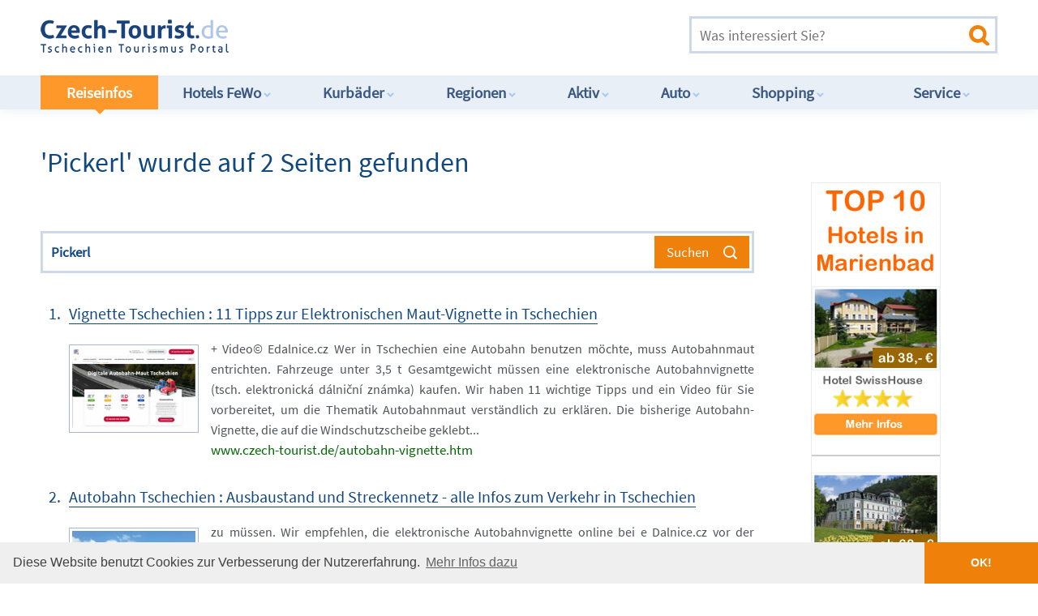

--- FILE ---
content_type: text/html; charset=UTF-8
request_url: https://www.czech-tourist.de/suche.htm?search_exp=Pickerl
body_size: 11155
content:
<!DOCTYPE html>
<!--[if IE 7]>         <html class="no-js lt-ie9 lt-ie8" lang="cs"> <![endif]-->
<!--[if IE 8]>         <html class="no-js lt-ie9" lang="cs"> <![endif]-->
<!--[if gt IE 8]><!-->
<html class="no-js" lang="de">
<!--<![endif]-->
<head>
	<!-- Tracker --> 
	<!-- Google tag (gtag.js) -->
	<script async src="https://www.googletagmanager.com/gtag/js?id=G-1SFDTNDR4J"></script>
	<script>
		window.dataLayer = window.dataLayer || [];
		function gtag(){dataLayer.push(arguments);}
		gtag('js', new Date());
		
		gtag('config', 'G-1SFDTNDR4J');
	</script>
	<meta charset="utf-8">
	<meta http-equiv="X-UA-Compatible" content="IE=edge">
	<meta name="viewport" content="width=device-width, initial-scale=1">
	<title>Pickerl Tschechien: 2 Tipps zu Pickerl bei Czech Tourist</title>
	<meta name="Description" content="Wir haben 2 Tipps für Pickerl - Wer danach ohne Pickerl von der Polizei erwischt wird muss mit einer Geldbuße rechnen" />
	<meta name="Keywords" content="Pickerl, Pickerl Tschechien, Tschechische Republik, Tschechei" />
	<meta property="og:title" content="Pickerl Tschechien: 2 Tipps zu Pickerl Tschechische Republik">
	<meta property="og:description" content="Wir haben 2 Tipps für Pickerl - Wer danach ohne Pickerl von der Polizei erwischt wird muss mit einer Geldbuße rechnen">
	<meta property="og:image" content="https://www.czech-tourist.de/img/themes/autobahn-vignette-2024.jpg">
	<meta property="og:url" content="https://www.czech-tourist.de/suche.htm">
	<meta name="twitter:card" content="summary_large_image">
	<meta name="revisit-after" content="14 days" />
	<meta name="author" content="Czech Tourist" />
	<meta name="robots" content="index,follow" />
	<meta name="format-detection" content="telephone=no" />
	<link rel="shortcut icon" href="/img/icons/favicon.ico" type="image/x-icon" />
	<link rel="apple-touch-icon" sizes="120x120" href="/img/icons/apple-touch-icon-120x120-precomposed.png" /> 
	<link rel="apple-touch-icon" sizes="152x152" href="/img/icons/apple-touch-icon-152x152-precomposed.png" />
	<link rel="preload" href="fonts/sansprolatin.woff2" as="font" type="font/woff2" crossorigin="anonymous">
	<link rel="preload" href="fonts/sansprolatinext.woff2" as="font" type="font/woff2" crossorigin="anonymous">
	<link rel="stylesheet" href="css/normalize.css" />
	<link rel="stylesheet" href="css/main.css" />
</head>
<body>
	<!--[if lt IE 8]>
	<p class="browsehappy">You are using an <strong>outdated</strong> browser. Please <a href="http://browsehappy.com/">upgrade your browser</a> to improve your experience.</p>
	<![endif]-->

	<header>
		<div class="container">
			<a href="https://www.czech-tourist.de" class="logo" title="Czech Tourist Tourismus-Portal für Tschechien"></a>

			<div class="ad"></div>

			<form action="/suche.htm" method="get" enctype="multipart/form-data" name="form1" class="search" id="form1" onSubmit="ga('send', 'pageview', '/suche');">
				<input type="search" name="search_exp" placeholder="Was interessiert Sie?" title="Volltextsuche: bitte Suchbegriff eingeben" value="" />
				<input type="submit" value="">
			</form>

			<a href="#" class="nav-burger"><span></span><span></span><span></span><span></span></a>

		</div>
		<nav>
			<div class="container">
				<ul>
					<li class="active"><a href="/reiseinformationen_tschechien.htm" title="Reiseinfos im Infocenter Tschechien">Reiseinfos<i></i></a>
						<ul>
							<li><a href="/reiseinformationen_tschechien.htm" title="Übersicht Reiseinfos">Übersicht</a></li>
							<li><a href="/benzinpreise.htm" title="Benzinpreise von heute">Aktuelle Benzinpreise</a></li>
							<li><a href="/dieselpreise.htm" title="Dieselpreise von heute">Aktuelle Dieselpreise</a></li>
							<li><a href="/tschechische-krone.htm" title="Umtauschkurs CZK EUR">Aktueller Kronenkurs</a></li>
							<li><a href="/staumeldungen.htm" title="Verkehrslage, Stau,Staumeldungen">Aktuelle Verkehrslage</a></li>
							<li><a href="/autobahn-vignette.htm" title="Elektronische Maut Tschechien">Autobahn-Vignette Tschechien</a></li>
							<li><a href="/auslandskrankenversicherung.htm" title="Zusatzversicherung fürs Ausland">Auslandsversicherung</a></li>
							<li><a href="/bezahlen.htm" title="Bezahlen in Tschechien">Bezahlen</a></li>
							<li><a href="/buslinien.htm" title="Reisebus Linienverkehr">Buslinien nach Tschechien</a></li>
							<li><a href="/camping.htm" title="Camping, Campingplätze">Camping</a></li>
							<li><a href="/deutsche-botschaft.htm" title="Deutsche Botschaft Prag Tschechien">Deutsche Botschaft</a></li>
							<li><a href="/einreisebestimmungen.htm" title="Einreisebestimmungen">Einreisebestimmungen</a></li>
							<li><a href="/einreise-und-aufenthalt.htm" title="Einreise und Aufenthalt in Tschechien">Einreise nach Tschechien</a></li>
							<li><a href="/fahrplaene_zug_bus.htm" title="Fahrpläne Eisenbahn">Fahrpläne Eisenbahn</a></li>
							<li><a href="/tschechien-faq.htm" title="Tschechien-FAQ">FAQ zu Tschechien</a></li>
							<li><a href="/fluege-tschechien.htm" title="Nach Tschechien fliegen">Flüge nach Tschechien</a></li>
							<li><a href="/fremdenverkehrsbueros_tschechien.htm" title="Fremdenverkehrsbüros">Fremdenverkehrsbüros</a></li>
							<li><a href="/geldwechsel-wechselstuben.htm" title="Geld tauschen">Geld tauschen</a></li>
							<li><a href="/grenzuebergaenge.htm" title="Grenzübergänge nach Tschechien">Grenzübergänge</a></li>
							<li><a href="/haustiere.htm" title="Haustiere">Haustiere mitnehmen</a></li>
							<li><a href="/hotelbranche.htm" title="Hotelbranche in der Übersicht">Hotelqualität &#9734;&#9734;&#9734;<i></i></a></li>
							<li><a href="/metro-prag.htm" title="Metro Prag, ÖPNV">Metro Prag, ÖPNV</a></li>
							<li><a href="/mietwagen-tschechien.htm" title="Mietwagen Tschechien">Mietwagen</a></li>
							<li><a href="/ostern-tschechien.htm" title="Ostern Tschechien">Ostern in Tschechien</a></li>
							<li><a href="/parken-parkplaetze.htm" title="Parken und Parkplätze">Parken in Tschechien</a></li>
							<li><a href="/praktische_informationen.htm" title="Praktische Informationen">Praktische Infos</a></li>
							<li><a href="/allgemeines.htm" title="Länderinformation Tschechien">Länderinfo Tschechien</a></li>
							<li><a href="/autobus.htm" title="Reisebus-Info Tschechien">Reisebus-Info</a></li>
							<li><a href="/barrierefrei.htm" title="Tschechien barrierefrei ">Barrierefrei in Tschechien</a></li>
							<li><a href="/regionen-tschechien.htm" title="Reiseregionen Tschechien">Reiseregionen</a></li>
							<li><a href="/schneehoehen.htm" title="Schneehöhen in Tschechien">Schneehöhen</a></li>
							<li><a href="/sicherheit.htm" title="Zum Sicherheitsrisiko in Tschechien">Sicherheitshinweise</a></li>
							<li><a href="/silvester.htm" title="Silvester Tschechien">Silvester in Tschechien</a></li>
							<li><a href="/stromanschluss.htm" title="Stromanschluß in Tschechien">Stromanschluss, Stecker</a></li>
							<li><a href="/tankstellen-tschechien.htm" title="Tankstellen, Tankstellennetz ">Tankstellennetz</a></li>
							<li><a href="/taxis-prag.htm" title="Taxis in Prag">Taxi</a></li>
							<li><a href="/toiletten.htm" title="Toiletten in Tschechien">Toiletten in Tschechien</a></li>
							<li><a href="/trinkwasser.htm" title="Trinkwasser Qualität">Trinkwasser Qualität</a></li>
							<li><a href="/urlaub-mit-kindern.htm" title="Urlaub mit Kindern">Urlaub mit Kindern</a></li>
							<li><a href="/winterurlaub-mit-kindern.htm" title="Winterurlaub mit Kindern">Winterurlaub mit Kindern</a></li>
							<li><a href="/verkehrsvorschriften.htm" title="Verkehrsvorschriften">Verkehrsvorschriften</a>
							<li><a href="/visumpflicht.htm" title="Visapflicht Tschechien">Visum, Visa</a></li>
							<li><a href="/weihnachten.htm" title="Weihnachten Tschechien">Weihnachten in Tschechien</a></li>
							<li><a href="/wetter.htm" title="Wetter in Tschechien">Wetter in Tschechien</a></li>
							<li><a href="/wohnmobil-camper.htm" title="Wohnwagen, Camper und Camping">Wohnwagen, Camper</a></li>
							<li><a href="/zollbestimmungen.htm" title="Zollbestimmungen">Zollbestimmungen</a></li>
						</ul>
					</li>
					<li><a href="/hotels_ferienwohnungen.htm" title="Hotels, Pensionen, Ferienwohnungen in Tschechien">Hotels FeWo<i></i></a>
						<ul> 
							<li><a href="/hotelbranche.htm" title="Ratgeber Hotels in Tschechien">Ratgeber Hotels<i></i></a></li>
							<li><a href="/hotels_ferienwohnungen.htm" title="Top-10 Hotels und Ferienwohnungen">Hotels Top-10</a></li>
							<li><a href="/prag-hotel.htm" title="Hotels und Pensionen Prag">Hotels in Prag</a></li>
							<li><a href="/objekte.php?type=apartments&region=prag" title="Apartments Ferienwohnungen Prag">Apartments in Prag</a></li>
							<li><a href="/hotel-riesengebirge.htm" title="Hotels und Pensionen Riesengebirge">Hotels Riesengebirge</a></li>
							<li><a href="/objekte.php?type=bauden-berghuetten&region=riesengebirge" title="Bauden und Berghütten Riesengebirge">Bauden und Berghütten</a></li>
							<li><a href="/geschaeftsreisen.htm" title="Hotel für Geschäftsreisen in Tschechien">Businesshotels finden</a></li>
							<li><a href="/objekte.php?type=ferienhaus&region=boehmerwald" title="Ferienhäuser Böhmerwald">Ferienhäuser zB. Böhmerwald</a></li>
							<li><a href="/suche.htm?search_exp=Camping&m=1" title="Camping und Campingplätze">Camping</a></li>
							<li><a href="/uebernachtung_tschechien.htm" title="Günstige Übernachtung">Günstige Übernachtung</a></li>
							<li><a href="/suche.htm?search_exp=haustiere&m=1" title="Mit dem Haustier ins Hotel, Pension">Haustierfreundliche Unterkünfte</a></li>
							<li><a href="/hotels-grenze.htm" title="Deutsche Hotels">Deutsche Hotels an der Grenze</a></li>
							<li><a href="/kurhotels.htm" title="Kurhotels in Kurorten">Hotels in Kurorten</a></li>
							<li><a href="/ostern-tschechien.htm" title="Ostern Tschechien">Ostern in Tschechien</a></li>
							<li><a href="/suche.htm?search_exp=Pension+am+See" title="Urlaub am See Tschechien">Urlaub am See</a></li>
							<li><a href="/urlaubstipps.htm" title="Urlaubstipps Tschechien">Urlaubstipps Tschechien</a></li>
							<li><a href="/weihnachten.htm" title="Weihnachten Tschechien">Weihnachten in Tschechien</a></li>
							<li><a href="/silvester.htm" title="Silvester Tschechien">Silvester in Tschechien</a></li>	
						</ul>
					</li>
					<li><a href="/kurbaeder.htm" title="Kurbäder und Wellness in Tschechien">Kurbäder<i></i></a>
						<ul>
							<li><a href="/kurbaeder.htm" title="Kurbäder und Wellness in der Übersicht">Alle Kurbäder</a></li>
							
							<li><a href="/reha-tschechien.htm" title="Reha Kur Tschechien">Reha und Kur Tschechien</a></li>
							<li><a href="/ayurveda-akupunktur.htm" title="Ayurveda, Akupunktur und chinesische Massage">Ayurveda und Akupunktur</a></li>
							<li><a href="/kurhotels.htm" title="Kurhotels in Kurorten">Hotels in Kurorten</a></li>
							<li><a href="/zuschuss-kur.htm" title="Zuschuss zur Kur">Info zum Kur-Zuschuss</a></li>
							<li><a href="/kurbaeder_marienbad.htm" title="Kurort Marienbad">Kurbad Marienbad</a></li>
							<li><a href="/kurbaeder_karlsbad_karlovy_vary.htm" title="Kurort Karlsbad">Kurbad Karlovy Vary</a></li>
							<li><a href="/kurbaeder_franzensbad.htm" title="Kurort Franzensbad">Kurbad Franzensbad</a></li>
							<li><a href="/kurbaeder_jachymov_joachimsthal.htm" title="Kurort Jáchymov">Kurbad Jáchymov</a></li>
							<li><a href="/kurbaeder_jesenik_graefenberg.htm" title="Kurort Jeseník">Kurbad Jeseník</a></li>
							<li><a href="/kurbaeder_johannesbad.htm" title="Kurort Janské Lázně">Kurbad Johannisbad</a></li>
							<li><a href="/kurbaeder_bad_luhatschowitz.htm" title="Kurort Luhačovice">Kurbad Luhatschowitz</a></li>
							<li><a href="/kurbaeder_podebrady_bad_podebrad.htm" title="Kurort Poděbrady">Kurbad Poděbrady</a></li>
							<li><a href="/kurbaeder_teplice_teplitz.htm" title="Kurort Teplice">Kurbad Teplice</a></li>
							<li><a href="/kurbaeder_trebon_wittingau.htm" title="Kurort Třeboň">Kurbad Třeboň-Wittingau</a></li>
							<li><a href="/weitere_kurbaeder.htm" title="Kleinere Kurbäder in Tschechien">Kleinere Kurbäder</a></li>
							<li><a href="/reiseapotheke.htm" title="Reiseapotheke">Reiseapotheke</a></li>
							<li><a href="/schoenheitskliniken.htm" title="Schönheitskliniken Tschechien">Schönheitskliniken</a></li>
							<li><a href="/schoenheits-operation.htm" title="Schönheits-OP Tschechien">Schönheits-Operationen</a></li>
							<li><a href="/kosmetik.htm" title="Kosmetik">Kosmetik</a></li>
							<li><a href="/massagen.htm" title="Massagen">Massagen</a></li>
							<li><a href="/wellness.htm" title="Wellness">Wellness</a></li>
														
						</ul>
					</li>
					<li><a href="/regionen-tschechien.htm" title="Alle Regionen in Tschechien">Regionen<i></i></a>
						<ul>
							<li><a href="/regionen-tschechien.htm" title="Übersicht Regionen Tschechiens">Übersicht</a></li>
							<li><a href="/adlergebirge.htm" title="Adlergebirge">Adlergebirge</a></li>
							<li><a href="/altvatergebirge.htm" title="Altvatergebirge">Altvatergebirge</a></li>
							<li><a href="/beskiden.htm" title="Beskiden">Beskiden</a></li>
							<li><a href="/boehmen.htm" title="Region Böhmen">Böhmen</a></li>
							<li><a href="/boehmerwald.htm" title="Böhmerwald Šumava">Böhmerwald / Šumava</a></li>
							<li><a href="/burgen_und_schloesser.htm" title="Burgen, Schlösser">Burgen und Schlösser</a></li>
							<li><a href="/cheb.htm" title="Cheb, Eger">Die Stadt Cheb, Eger</a></li>
							<li><a href="/erzgebirge.htm" title="Erzgebirge">Erzgebirge</a></li>
							<li><a href="/fremdenverkehrsbueros_tschechien.htm" title="Fremdenverkehrsbüros">Fremdenverkehrsbüros</a></li>
							<li><a href="/hauptstadt_prag.htm" title="Hauptstadt Prag">Hauptstadt Prag</a></li>
							<li><a href="/isergebirge.htm" title="Isergebirge">Isergebirge</a></li>
							<li><a href="/juedische-kultur.htm" title="Jüdische Kultur">Jüdische Kultur</a></li>
							<li><a href="/landkarten-tschechien.htm" title="Wanderkarten, Fahrradkarten">Landkarte Tschechiens</a></li>
							<li><a href="/maehren.htm" title="Region Mähren">Mähren</a></li>
							<li><a href="/nationalparks.htm" title="Nationalparks in Tschechien">Nationalparks in Tschechien</a></li>
							<li><a href="/reiseziele.htm" title="Reiseziele in Tschechien">Reiseziele in Tschechien</a></li>
							<li><a href="/region_hradec-kralove.htm" title="Region Hradec-Králové">Region Hradec-Králové</a></li>
							<li><a href="/region_karlsbad.htm" title="Region Karlsbad">Region Karlsbad</a></li>
							<li><a href="/region_liberec.htm" title="Region Liberec">Region Liberec</a></li>
							<li><a href="/region_maehren-schlesien.htm" title="Region Mähren-Schlesien">Region Mähren-Schlesien</a></li>
							<li><a href="/region_mittelboehmen.htm" title="Region Mittelböhmen">Region Mittelböhmen</a></li>
							<li><a href="/region_nordboehmen.htm" title="Region Nordböhmen">Region Nordböhmen</a></li>
							<li><a href="/region_olmuetz.htm" title="Region Olomouc">Region Olomouc</a></li>
							<li><a href="/region_pardubice.htm" title="Region Pardubice">Region Pardubice</a></li>
							<li><a href="/region_pilsen.htm" title="Region Pilsen">Region Pilsen</a></li>
							<li><a href="/region_suedboehmen.htm" title="Region Südböhmen">Region Südböhmen</a></li>
							<li><a href="/region_suedmaehren.htm" title="Region Südmähren">Region Südmähren</a></li>
							<li><a href="/region_vysocina.htm" title="Region Vysočina">Region Vysočina</a></li>
							<li><a href="/region_zlin.htm" title="Region Zlín">Region Zlín</a></li>
							<li><a href="/riesengebirge.htm" title="Riesengebirge">Riesengebirge</a></li>
							<li><a href="/schlesien.htm" title="Region Schlesien">Schlesien</a></li>
							<li><a href="/tschechien.htm" title="Reiseland Tschechien">Das Land Tschechien</a></li>
							<li><a href="/teiche-seen.htm" title="Teiche und Seen">Teiche und Seen</a></li>
							<li><a href="/weltkulturerbe.htm" title="UNESCO Weltkulturerbe">UNESCO Weltkulturerbe</a></li>
							<li><a href="/stadtrundfahrt.htm" title="Stadtrundfahrten in Prag">Stadtrundfahrten</a></li>
							<li><a href="/volksfeste.htm" title="Volksfeste in Tschechien">Volksfeste</a></li>
						</ul>
					</li>
					<li><a href="/sport.htm" title="Aktivitäten und Sport">Aktiv<i></i></a>
						<ul>
							<li><a href="/sport.htm" title="Übersicht Aktivitäten und Sport">Übersicht</a></li>
							<!-- Sommer -->
							<li><a href="/angeln.htm" title="Angeln Tschechien">Angeln</a></li>
							<li><a href="/aktivurlaub.htm" title="Aktivurlaub Tschechien">Aktivurlaub</a></li>
							<li><a href="/aquaparks.htm" title="Aquapark Tschechien">Aquaparks</a></li>
							<li><a href="/baden.htm" title="Baden Tschechien">Baden</a></li>
							<li><a href="/bergsteigen-klettern.htm" title="Bergsteigen, Klettern">Bergsteigen, Klettern</a></li>
							<li><a href="/drohnen.htm" title="Drohnen und RC Modelle Tschechien">Drohnen fliegen</a></li>
							<li><a href="/e-biking.htm" title="E-Bikes in Tschechien">E-Biking</a></li>
							<li><a href="/radfahren.htm" title="Radfahren Tschechien">Fahrrad fahren</a></li>
							<li><a href="/fkk.htm" title="FKK Baden in Tschechien">FKK Baden</a></li>
							<li><a href="/fliegen-sportfliegen.htm" title="Fliegen in Tschechien">Fliegen, Sportfliegen</a></li>
							<li><a href="/golf.htm" title="Golf Tschechien">Golf und Golfplätze</a></li>
							<li><a href="/kanusport.htm" title="Kanusport, Rafting">Kanusport, Rafting</a></li>
							<li><a href="/jagd.htm" title="Jagd in Tschechien">Jagd in Tschechien</a></li>
							<li><a href="/marathon.htm" title="Marathon Tschechien">Marathon, Volksläufe</a></li>
							<li><a href="/nordic-walking.htm" title="Nordic Walking Tschechien">Nordic Walking</a></li>
							<li><a href="/mountainbiking.htm" title="Mountainbiking Tschechien">Mountainbiking</a></li>
							<li><a href="/radtouren.htm" title="Radtouren Tschechien">Übersicht Radtouren</a></li>
							<li><a href="/sport_radtour1.htm" title="Radtour 1 Erzgebirge">Radtour 1 Erzgebirge</a></li>
							<li><a href="/sport_radtour2.htm" title="Radtour 2 Elbe-Radweg">Radtour 2 Elbe-Radweg</a></li>
							<li><a href="/sport_radtour3.htm" title="Radtour 3 Prager Radweg">Radtour 3 Prager Radweg</a></li>
							<li><a href="/sport_radtour4.htm" title="Radtour 4 Greenways">Radtour 4 Greenways</a></li>
							<li><a href="/sport_radtour5.htm" title="Radtour 5 Böhmisches Kanada">Radtour 5 Böhmisches Kanada</a></li>
							<li><a href="/sport_radtour6.htm" title="Radtour 6 Grenzradweg">Radtour 6 Grenzradweg</a></li>
							<li><a href="/reiten-tschechien.htm" title="Reiten Tschechien">Reiten</a></li>
							<li><a href="/schiessen.htm" title="Schießen Tschechien">Schießen</a></li>
							<li><a href="/tauchen.htm" title="Tauchen Tschechien">Tauchen</a></li>
							<li><a href="/tennis.htm" title="Tennis, Squash, Badminton">Tennis</a></li>
							<li><a href="/urlaub-mit-kindern.htm" title="Urlaub mit Kindern">Urlaub mit Kindern</a></li>
							<li><a href="/wandern.htm" title="Wandern Tschechien">Wandern</a></li>
							<li><a href="/wassersport.htm" title="Wassersport Tschechien">Wassersport</a></li>
							<!-- Winter -->
							<li><a href="/wintersport.htm" title="Übersicht Wintersport">Wintersport Übersicht</a></li>
							<li><a href="/winterurlaub-mit-kindern.htm" title="Winterurlaub mit Kindern">Winterurlaub mit Kindern</a></li>
							<li><a href="/skigebiete-tschechien.htm" title="Skigebiete in Tschechien">Alle Skigebiete Tschechiens</a></li>
							<li><a href="/skilifte-pisten.htm" title="Skilifte, Pisten">Skilifte und Pisten</a></li>
							<li><a href="/isergebirge_albrechtice.htm" title="Wintersport in Albrechtice">Wintersport Albrechtice</a></li>
							<li><a href="/isergebirge_bedrichov.htm" title="Wintersport in Bedřichov">Wintersport Bedřichov</a></li>
							<li><a href="/erzgebirge_bozi_dar.htm" title="Wintersport in Boží Dar">Wintersport Boží Dar</a></li>
							<li><a href="/adlergebirge-destne.htm" title="Wintersport in Deštné">Wintersport Deštné</a></li>
							<li><a href="/adlergebirge_ricky.htm" title="Wintersport in Říčky">Wintersport Říčky</a></li>
							<li><a href="/riesengebirge_harrachov.htm" title="Wintersport in Harrachov">Wintersport Harrachov</a></li>
							<li><a href="/isergebirge_janov.htm" title="Wintersport in Janov nad Nisou">Wintersport Janov nad Nisou</a></li>
							<li><a href="/riesengebirge_johannesbad.htm" title="Wintersport in Janské Lázně">Wintersport Janské Lázně</a></li>
							<li><a href="/altvatergebirge_jeseniky.htm" title="Wintersport in Jeseníky">Wintersport Jeseníky</a></li>
							<li><a href="/riesengebirge_pec_schneekoppe.htm" title="Wintersport in Pec Schneekoppe">Wintersport Pec Schneekoppe</a></li>
							<li><a href="/beskiden_pustevny.htm" title="Wintersport in den Beskiden">Wintersport Pustevny</a></li>
							<li><a href="/riesengebirge_spindlermuehle.htm" title="Wintersport in Spindlermühle">Wintersport Spindelmühle</a></li>
							<li><a href="/riesengebirge_zacler.htm" title="Wintersport in Žacléř">Wintersport Žacléř</a></li>
							<li><a href="/boehmerwald_zelezna_ruda.htm" title="Wintersport in Železná Ruda">Wintersport Železná Ruda</a></li>
							<li><a href="/schlittenfahren-rodeln.htm" title="Schlitten fahren, Rodeln">Schlittenfahren, Rodeln</a></li>
							<li><a href="/schlittschuhlaufen.htm" title="Schlittschuhlaufen">Schlittschuhlaufen</a></li>
							<li><a href="/ski-langlauf.htm" title="Skilanglauf">Skilanglauf</a></li>
							<li><a href="/prager-zoo.htm" title="Zoo in Prag">Prager Zoo</a></li>
						</ul>
					</li>
					<li><a href="/auto.htm" title="Autos und Werkstätten, Mietwagen">Auto<i></i></a>
						<ul>
							<li><a href="/auto.htm" title="Übersicht Autos und Werkstätten, Mietwagen">Übersicht</a></li>
							<li><a href="/benzinpreise.htm" title="Benzinpreis">Aktueller Benzinpreis</a></li>
							<li><a href="/dieselpreise.htm" title="Dieselpreis">Aktueller Dieselpreis</a></li>
							<li><a href="/staumeldungen.htm" title="Verkehrslage, Stau,Staumeldungen">Aktuelle Verkehrslage</a></li>
							<li><a href="/autobahn-vignette.htm" title="Elektronische Autobahn-Vignette">Autobahn-Vignette</a></li>
							<li><a href="/autobahnen_tschechien.htm" title="Autobahnen Tschechien">Autobahnen Tschechien</a></li>
							<li><a href="/adac.htm" title="ADAC in Tschechien">ADAC in Tschechien</a></li>
							<li><a href="/autogas-lpg.htm" title="Autogas LPG">Autogas LPG</a></li>
							<li><a href="/autopanne-tschechien.htm" title="Was tun bei Autopanne?">Autopanne - was tun?</a></li>
							<li><a href="/baustellen.htm" title="Baustellen Tschechien">Aktuelle Baustellen</a></li>
							<li><a href="/bahnuebergang.htm" title="Bahnübergänge Tschechien">Bahnübergänge </a></li>
							<li><a href="/bussgelder-tschechien.htm" title="Bußgelder Ordnungswidrigkeiten">Bußgeldkatalog</a></li>
							<li><a href="/dashcam.htm" title="Dashcams erlaubt?">Dashcams benutzen</a></li>
							<li><a href="/elektronische-maut.htm" title="LKW-Maut">LKW-Maut</a></li>
							<li><a href="/fahrverbot-lkw.htm" title="LKW Fahrverbot Feiertage">Fahrverbot für LKW</a></li>
							<li><a href="/garagenparkplatz.htm" title="Garagenparkplätze Prag">Garagenparkplätze</a></li>
							<li><a href="/tankstellen-schwarze-schafe.htm" title="Gefährliche Tankstellen">Gefährliche Tankstellen</a></li>
							<li><a href="/grenzuebergaenge.htm" title="Grenzübergänge zu Tschechien">Grenzübergänge</a></li>
							<li><a href="/gruene-karte.htm" title="Grüne Versicherungskarte">Grüne Karte</a></li>
							<li><a href="/kfz-ratgeber.htm" title="KFZ Auto Ratgeber">KFZ Ratgeber</a></li>
							<li><a href="/mietwagen-tschechien.htm" title="Mietwagen Tschechien">Mietwagen</a></li>
							<li><a href="/behinderung.htm" title="Mobil mit Handicap">Mobil mit Behinderung</a></li>
							<li><a href="/motorrad.htm" title="Motorrad Tschechien">Motorrad-Tipps</a></li>
							<li><a href="/parken-parkplaetze.htm" title="Parken und Parkplätze">Parken in Tschechien</a></li>
							<li><a href="/polizei.htm" title="Tschechische Polizei: alle Infos">Polizei in Tschechien</a></li>
							<li><a href="/radarfallen.htm" title="Radarfallen in Tschechien">Radarfallen in Tschechien</a></li>
							<li><a href="/radarwarner.htm" title="Radarwarner erlaubt?">Radarwarner Info</a></li>
							<li><a href="/autobus.htm" title="Reisebus-Info Tschechien">Reisebus-Info</a></li>
							<li><a href="/strassenverkehr.htm" title="Aktuelle Änderungen">StVO Tschechien: Aktuelles</a></li>
							<li><a href="/verkehr-tschechien.htm" title="Verkehr in Tschechien">Straßenverkehr Regeln</a></li>
							<li><a href="/tankstellen-tschechien.htm" title="Tankstellen, Tankstellennetz ">Tankstellennetz</a></li>
							<li><a href="/unfall-tschechien.htm" title="Bei Unfall in Tschechien">Unfall - was tun?</a></li>
							<li><a href="/verkehrsvorschriften.htm" title="Verkehrsvorschriften">Verkehrsvorschriften</a></li>
							<li><a href="/warnweste.htm" title="Warnwestenpflicht">Warnwestenpflicht</a></li>
							<li><a href="/autoreparaturen-tschechien.htm" title="Werkstatt, Autoreparaturen">Werkstätten</a></li>
							<li><a href="/auto-tipps.htm" title="Infos für Autofahrer">Wichtige Infos</a></li>
							<li><a href="/winterreifenpflicht.htm" title="Winterreifenpflicht">Winterreifenpflicht</a></li>
							<li><a href="/schneeketten.htm" title="Schneekettenpflicht">Schneekettenpflicht</a></li>
							<li><a href="/umweltzone.htm" title="Umweltzonen">Umweltzonen</a></li>
						</ul>
					</li>
					<li><a href="/einkaufen-shopping.htm" title="Preise, Shops und Unterhaltung">Shopping<i></i></a>
						<ul>
							<li><a href="/einkaufen-shopping.htm" title="Übersicht Preise, Shops und Unterhaltung">Übersicht</a></li>
							<li><a href="/einkaufen-in-tschechien.htm" title="Einkaufsführer Tschechien">Wichtige Infos</a></li>
							<li><a href="/alkohol-zigaretten.htm" title="Alkohol, Schnaps, Zigaretten">Alkohol und Zigaretten</a></li>
							<li><a href="/antiquitaeten.htm" title="Antiquitäten Tschechien">Antiquitäten</a></li>
							<li><a href="/apotheken.htm" title="Apotheken in Tschechien">Apotheken</a></li>
							<li><a href="/iphone-tschechien.htm" title="iPhone-Kauf in Tschechien">Apple iPhone / iPad</a></li>
							<li><a href="/asiamarkt.htm" title="Asiamärkte, Vietnamesenmarkt">Asiamärkte</a></li>
							<li><a href="/bio-produkte.htm" title="Bioprodukte Tschechien">Bio-Produkte, Öko</a></li>
							<li><a href="/boehmisches-kristall.htm" title="Böhmisches Kristall">Böhmisches Kristallglas</a></li>
							<li><a href="/brauereien.htm" title="Brauereien Tschechien">Brauereien Tschechien</a></li>
							<li><a href="/brillen-kontaktlinsen.htm" title="Optiker für neue Brille">Brillen, Kontaktlinsen</a></li>
							<li><a href="/casino.htm" title="Casinos in Tschechien">Casinos in Tschechien</a></li>
							<li><a href="/duty-free-shops.htm" title="Duty-Free-Shop, Travelshop">Duty-Free-Shops</a></li>
							<li><a href="/faelschungen.htm" title="Fälschungen, Imitate">Fälschungen, Imitate</a></li>
							<li><a href="/feuerwerk.htm" title="Feuerwerk, Knaller">Feuerwerk, Knaller</a></li>
							<li><a href="/maerkte.htm" title="Flohmarkt, Trödelmarkt, Basar">Flohmärkte, Basare</a></li>
							<li><a href="/weihnachtsgeschenke.htm" title="Geschenke, Weihnachtsgeschenke">Geschenketipps</a></li>
							<li><a href="/junggesellenabschied.htm" title="Junggesellenabschied JGA">Junggesellenabschied</a></li>
							<li><a href="/kneipen-pubs.htm" title="Kneipe, Bierstube und Pub">Kneipen &amp; Pubs</a></li>
							<li><a href="/lebensmittel.htm" title="Lebensmittel, Karlsbader Oblaten">Lebensmittel</a></li>
							<li><a href="/medikamente-aus-tschechien.htm" title="Medikamente in Tschechien kaufen">Medikamente, Arznei</a></li>
							<li><a href="/nachtclubs.htm" title="Prager Nachtleben">Nachtclubs</a></li>
							<li><a href="/oeffnungszeiten-tschechien.htm" title="Öffnungszeiten Tschechien">Öffnungszeiten</a></li>
							<li><a href="/ostern-tschechien.htm" title="Ostern, Ostermärkte">Ostern, Ostermärkte</a></li>
							<li><a href="/outlet.htm" title="Outlet Center und Design Outlets">Outlet-Center</a></li>
							<li><a href="/preise-tschechien.htm" title="Preise in Tschechien">Preise in Tschechien</a></li>
							<li><a href="/restaurants.htm" title="Restaurants">Restaurants</a></li>
							<li><a href="/shopping-center.htm" title="Einkaufszentren Shoppingcenter">Shopping-Center</a></li>
							<li><a href="/souvenirs-tschechien.htm" title="Souvenirs aus Tschechien">Souvenirs Tschechien</a></li>
							<li><a href="/touristenfallen.htm" title="Touristenfallen">Touristenfallen</a></li>
							<li><a href="/tschechisches-bier.htm" title="Tschechisches Bier">Tschechisches Bier</a></li>
							<li><a href="/tschechischer-wein.htm" title="Tschechischer Wein">Tschechischer Wein</a></li>
							<li><a href="/vegan.htm" title="Vegan und Vegetarisch">Vegan und Vegetarisch</a></li>
							<li><a href="/waffen.htm" title="Waffen Tschechien">Waffen aus Tschechien</a></li>
							<li><a href="/weihnachtsmarkt.htm" title="Weihnachtsmärkte, Adventsmärkte">Weihnachtsmärkte</a></li>
							<li><a href="/zollbestimmungen.htm" title="Zollbestimmungen">Zollbestimmungen</a></li>
							<li><a href="/einkauf-zollfrei-tschechien.htm" title="Zollfrei Einkaufen in Tschechien">Zollfrei Einkaufen</a></li>
						</ul>
					</li>
					<li><a href="/service.htm" title="Angebote und Dienstleistungen">Service<i></i></a>
						<ul>
							<li><a href="/service.htm" title="Übersicht Angebote und Dienstleistungen">Übersicht</a></li>
							<li><a href="/tschechien-apps.htm" title="Tschechien Apps">Apps für Tschechien</a></li>
							<li><a href="/aerzte-tschechien.htm" title="Nach Tschechien zum Arzt">Ärzte</a></li>
							<li><a href="/banken.htm" title="Deutsche Banken in Tschechien">Banken</a></li>
							<li><a href="/bestattung.htm" title="Bestattung in Tschechien">Bestattung, Beerdigung</a></li>
							<li><a href="/tschechei.htm" title="Begriff Tschechei">Begriff "Tschechei"</a></li>
							<li><a href="/digital-nomad.htm" title="Digitale Nomaden Tschechien">Digitale Nomaden</a></li>
							<li><a href="/fahrradverleih.htm" title="Fahrradverleih Fahrrad mieten">Fahrradverleih</a></li>
							<li><a href="/fahrplaene_zug_bus.htm" title="Fahrpläne Eisenbahn">Fahrpläne Eisenbahn</a></li>
							<li><a href="/feiertage-schulferien.htm" title="Feiertage und Schulferien">Feiertage und Schulferien</a></li>
							<li><a href="/firmengruendung.htm" title="Firmengründung in Tschechien">Firmengründung </a></li>
							<li><a href="/friseur-tschechien.htm" title="Friseur Tschechien">Friseur Tschechien</a></li>
							<li><a href="/fuehrerschein-tschechien.htm" title="Führerschein Tschechien">Führerschein Tschechien</a></li>
							<li><a href="/geschichte.htm" title="Geschichte Tschechien">Geschichte Tschechiens</a></li>
							<li><a href="/handy-tschechien.htm" title="Mobilfunk, Handy, Smartphone">Handy &amp; Smartphone</a></li>
							<li><a href="/immobilien-tschechien.htm" title="Immobilien Kauf Tschechien">Immobilien Kaufen</a></li>
							<li><a href="/kinderwunsch.htm" title="Kinderwunsch in Tschechien erfüllen">Kinderwunsch</a></li>
							<li><a href="/kongress-messe-touristik.htm" title="Kongresse, Messen und Konferenzen">Kongresse, Messen</a></li>
							<li><a href="/krankenschutz.htm" title="Krankenschutz in Tschechien">Krankenschutz in Tschechien</a></li>
							<li><a href="/vereine.htm" title="Kulturvereiningungen">Kulturvereiningungen</a></li>
							<li><a href="/lgbt-tschechien.htm" title="LGBT Szene in Tschechien">LGBT in Tschechien</a></li>
							<li><a href="/messekalender.htm" title="Messekalender">Messekalender</a></li>
							<li><a href="/museum.htm" title="Museen, Kunstsammlungen, Ausstellunge">Museen</a></li>
							<li><a href="/oekologie.htm" title="Ökologie, Umweltschutz">Ökologie, Umweltschutz</a></li>
							<li><a href="/post-porto.htm" title="Porto, Post, Briefe">Porto, Post, Briefe</a></li>
							<li><a href="/prospekte.htm" title="Prospekte, Flyer">Prospekte, Flyer</a></li>
							<li><a href="/reiseveranstalter.htm" title="Reiseveranstalter">Reiseveranstalter</a></li>
							<li><a href="/schuelerreise-klassenfahrt.htm" title="Schülerreisen">Schülerreisen</a></li>
							<li><a href="/seniorenheime.htm" title="Altersheime in Tschechien">Seniorenheime</a></li>
							<li><a href="/sprachkurse-tschechisch.htm" title="Sprachschulen">Sprachschulen</a></li>
							<li><a href="/studium-studienaufenthalt.htm" title="Studienaufenthalt">Studienaufenthalt</a></li>
							<li><a href="/suche.htm" title="Suche auf Czech Tourist">Suche auf Czech Tourist</a></li>
							<li><a href="/telefonieren.htm" title="Telefonieren, Vorwahlen">Telefonieren, Vorwahlen</a></li>
							<li><a href="/tieraerzte-tschechien.htm" title="Tierärzte, Veterinär-Mediziner">Tierärzte</a></li>
							<li><a href="/tschechische-kueche.htm" title="Tschechische Küche">Tschechische Küche</a></li>
							<li><a href="/tschechisch-schritt-fuer-schritt.htm" title="Tschechisch Schritt für Schritt">Tschechisch Schritt für Schritt</a></li>
							<li><a href="/tschechische-sprache.htm" title="Tschechische Sprache">Tschechische Sprache</a></li>
							<li><a href="/internet.htm" title="Webseiten, Links Internet Tschechien">Tschechische Webseiten</a></li>
							<li><a href="/uebersetzer-dolmetscher.htm" title="Übersetzer und Dolmetscher">Übersetzer, Dolmetscher</a></li>
							<li><a href="/waehrung-tschechien.htm" title="Währung in Tschechien">Währung Tschechiens</a></li>
							<li><a href="/webcam.htm" title="Webcams Tschechien">Webcams Tschechien</a></li>
							<li><a href="/wetter.htm" title="Wetter in Tschechien">Wetter in Tschechien</a></li>
							<li><a href="/wlan-wifi.htm" title="WLAN, Wifi, Internet">WLAN &amp; Wifi</a></li>
							<li><a href="/geldverkehr.htm" title="Zahlungsverkehr">Zahlungsverkehr</a></li>
							<li><a href="/zahnaerzte-tschechien.htm" title="Zahnbehandlung">Zahnärzte</a></li>
							<li><a href="/zecken.htm" title="Zecken Tschechien FSME">Zecken-Info</a></li>
							<li><a href="/zollbestimmungen.htm" title="Zollbestimmungen">Zollbestimmungen</a></li>
						</ul>
					</li>
				</ul>
			</div>
		</nav>
	</header>

	<div class="container">
		<div class="main">
        	<!-- 
			<p class="info-box green">
				<span class="desc"><strong>Alle Infos zum Tourismus in Tschechien</strong> bei uns auf <a href="https://twitter.com/czech_tourist" target="_blank">Twitter</a>
				 und der Spezialseite zu <a href="corona-tschechien.htm">Corona Tschechien</a>!</span>
			</p>
            -->
			<h1>'Pickerl' wurde auf 2 Seiten gefunden</h1>
			﻿<form method="get" action="/suche.htm" class="search-box" enctype="multipart/form-data">
				<input type="search" name="search_exp" value="Pickerl" placeholder="Was interessiert Sie?">
				<input type="submit" value="Suchen">
			</form>
			
			
			<div class="search-results">
				
				<div class="item">
					<div class="num">1.</div>
					<div class="text">
						<h3><a href="/autobahn-vignette.htm">Vignette Tschechien : 11 Tipps zur Elektronischen Maut-Vignette in Tschechien</a></h3>
						<p>
							<span class="hotel-info">
								<a href="/autobahn-vignette.htm" title="Vignette Tschechien : 11 Tipps zur Elektronischen Maut-Vignette in Tschechien">
									<img src="/img/themes/small/autobahn-vignette-2024.jpg" alt="Vignette Tschechien : 11 Tipps zur Elektronischen Maut-Vignette in Tschechien" onerror="this.style.display='none'">
								</a>
							</span>
							+ Video©  Edalnice.cz  Wer in  Tschechien eine  Autobahn benutzen möchte, muss  Autobahnmaut entrichten.  Fahrzeuge unter 3,5 t  Gesamtgewicht müssen eine elektronische  Autobahnvignette (tsch. elektronická dálniční známka) kaufen.  Wir haben 11 wichtige  Tipps und ein  Video für  Sie vorbereitet, um die  Thematik  Autobahnmaut verständlich zu erklären.  Die bisherige  Autobahn-Vignette, die auf die  Windschutzscheibe geklebt...</p>
						<span class="searchlink">www.czech-tourist.de/autobahn-vignette.htm</span>
					</div>
					
				</div>
				
				<div class="item">
					<div class="num">2.</div>
					<div class="text">
						<h3><a href="/autobahnen_tschechien.htm">Autobahn Tschechien : Ausbaustand und Streckennetz - alle Infos zum Verkehr in Tschechien</a></h3>
						<p>
							<span class="hotel-info">
								<a href="/autobahnen_tschechien.htm" title="Autobahn Tschechien : Ausbaustand und Streckennetz - alle Infos zum Verkehr in Tschechien">
									<img src="/img/themes/small/autobahn.jpg" alt="Autobahn Tschechien : Ausbaustand und Streckennetz - alle Infos zum Verkehr in Tschechien" onerror="this.style.display='none'">
								</a>
							</span>
							 zu müssen.  Wir empfehlen, die elektronische  Autobahnvignette online bei e Dalnice.cz vor der  Abreise zu kaufen.  Die  Mautfreiheit gilt bei der  D2,  D5 und  D8 nur für die in das  Land führende  Fahrtrichtung, denn dadurch soll der  Vignettenkauf ohne  Verlassen der  Autobahn ermöglicht werden.  Wer danach ohne <strong> Pickerl</strong> von der  Polizei erwischt wird, muss mit einer  Geldbuße rechnen.  Quelle:  SFDI  Der  Vignettenverkauf auf der  A17 auf dem  Parkplatz  Am  Heidenholz ist seit  Juli 2019 eingestellt worden.  Mautpflicht von  Cheb nach  Karlovy  Vary?  Für  PKW ( Gesamtgewicht unter 3,5 t) gibt es auf der  Autobahn  D6 von  Cheb nach  Karlovy  Vary bis zum  Exit 129 ( Dvory,  Karlovy  Vary) keine  Mautpflicht.  Mautpflicht von  Zittau...</p>
						<span class="searchlink">www.czech-tourist.de/autobahnen_tschechien.htm</span>
					</div>
					
				</div>
				
				
			</div>            <h2>Ähnliche Suchanfragen:</h2>
			<p class="otherSearches">
				<a href="/suche.htm?search_exp=Pickerl" target="_self" title="Tschechien Pickerl">Pickerl</a>, 				
				<a href="/suche.htm?search_exp=Pickerl" target="_self" title="Tschechien Pickerl">Pickerl</a>, 
 				<a href="/suche.htm?search_exp=Pickerl+%C3%96sterreich" target="_self" title="Tschechien Pickerl Österreich">Pickerl Österreich</a>, 
 				<a href="/suche.htm?search_exp=PID" target="_self" title="Tschechien PID">PID</a>, 
 				<a href="/suche.htm?search_exp=PID+Ausweis" target="_self" title="Tschechien PID Ausweis">PID Ausweis</a>, 
 				<a href="/suche.htm?search_exp=PID+Ausweis+60" target="_self" title="Tschechien PID Ausweis 60">PID Ausweis 60</a>, 
 				
				<a href="/suche.htm?search_exp=Pilsen+Prag" target="_self" title="Tschechien Pilsen Prag">Pilsen Prag</a>, 
 				<a href="/suche.htm?search_exp=Markt+in+Johannesgeorgenstadt" target="_self" title="Tschechien Markt in Johannesgeorgenstadt">Markt in Johannesgeorgenstadt</a>, 
 				<a href="/suche.htm?search_exp=Superm%C3%A4rkte+Marienbad" target="_self" title="Tschechien Supermärkte Marienbad">Supermärkte Marienbad</a>, 
 				<a href="/suche.htm?search_exp=Urlaub+am+See+Hotel+mit+Hund" target="_self" title="Tschechien Urlaub am See Hotel mit Hund">Urlaub am See Hotel mit Hund</a>, 
 				<a href="/suche.htm?search_exp=Sauna+Marienbad+Hotel+Goethe" target="_self" title="Tschechien Sauna Marienbad Hotel Goethe">Sauna Marienbad Hotel Goethe</a>, 
 				<a href="/suche.htm?search_exp=Visa+bezahlen" target="_self" title="Tschechien Visa bezahlen">Visa bezahlen</a>, 
 				<a href="/suche.htm?search_exp=Asiamarkt+Waidhaus" target="_self" title="Tschechien Asiamarkt Waidhaus">Asiamarkt Waidhaus</a>, 
 				<a href="/suche.htm?search_exp=Friseure+in+Marienbad" target="_self" title="Tschechien Friseure in Marienbad">Friseure in Marienbad</a>, 
 				<a href="/suche.htm?search_exp=Badeurlaub+in+Tschechien" target="_self" title="Tschechien Badeurlaub in Tschechien">Badeurlaub in Tschechien</a>, 
 				<a href="/suche.htm?search_exp=KFZ+Kennzeichen+in+Tschechien" target="_self" title="Tschechien KFZ Kennzeichen in Tschechien">KFZ Kennzeichen in Tschechien</a>, 
 				<a href="/suche.htm?search_exp=Pardubice+Pferderennen" target="_self" title="Pardubice Pferderennen">Pardubice Pferderennen</a>, 
				<a href="/suche.htm?search_exp=Pardubice+Sehensw%C3%BCrdigkeiten" target="_self" title="Pardubice Sehenswürdigkeiten">Pardubice Sehenswürdigkeiten</a>, 
				<a href="/suche.htm?search_exp=Parken+in+Prag+Gef%C3%A4hrlich%3F" target="_self" title="Parken in Prag Gefährlich?">Parken in Prag Gefährlich?</a>, 
				<a href="/suche.htm?search_exp=Parken+Tschechien+Schilder" target="_self" title="Parken Tschechien Schilder">Parken Tschechien Schilder</a>, 
				<a href="/suche.htm?search_exp=Parkzonen+Prag+Karte" target="_self" title="Parkzonen Prag Karte">Parkzonen Prag Karte</a>, 
				<a href="/suche.htm?search_exp=Peitschen+Montag" target="_self" title="Peitschen Montag">Peitschen Montag</a>, 
				<a href="/suche.htm?search_exp=Peitschenmontag" target="_self" title="Peitschenmontag">Peitschenmontag</a>, 
				<a href="/suche.htm?search_exp=Pension+Prag" target="_self" title="Pension Prag">Pension Prag</a>, 
				<a href="/suche.htm?search_exp=Pilsen+Altstadt" target="_self" title="Pilsen Altstadt">Pilsen Altstadt</a>, 
				<a href="/suche.htm?search_exp=Podebrady+Hotel" target="_self" title="Podebrady Hotel">Podebrady Hotel</a>,
				<a href="/suche.htm?search_exp=F%C3%A4lschungen" target="_self" title="Tschechien Fälschungen">Fälschungen</a>, 
				<a href="/suche.htm?search_exp=Casino+und+Spielbank" target="_self" title="Tschechien Casino und Spielbank">Casino und Spielbank</a>, 
				<a href="/suche.htm?search_exp=Digitale+Nomaden" target="_self" title="Tschechien Digitale Nomaden">Digitale Nomaden</a>, 
				<a href="/suche.htm?search_exp=E-Biking" target="_self" title="Tschechien E-Biking">E-Biking</a>
			</p>
			
						
			<hr>
			
			<div class="hotels-results">
				
			</div>
		</div>

		<aside>
			<div class="ad">
		    	<a href="https://marienbad-hotels.de/hotels?utm_source=czech-tourist&utm_medium=banner&utm_content=160x600_kolonada" target="_blank" onClick="gtag('event', 'First Minute Marienbad', {'event_category': 'ml', 'event_label': 'Suche-Ad'});" title="First Minute Marienbad"><img src="/img/size/marienbad-hotels-banner2.jpg" width="160" height="600"></a>
            </div>
		</aside>
	</div>

	<div class="footer-blue">
		<div class="container">
			<div class="col">
				<h4>Partner</h4>
				<ul class="opened">
					 <li><a href="/partner.htm" target="_self"  title="Platzieren Sie Ihre Werbung auf Czech Tourist!">Partner werden</a></li>
					 <li><a href="https://www.loket.cz/" target="_blank" rel="noopener" title="Burg Loket">Burg Loket</a></li>
					 <li><a href="https://www.hrad-karlstejn.cz/en" target="_blank" rel="noopener" title="Burg Karlštejn">Burg Karlštejn</a></li>
					 <li><a href="/prospekte.htm" target="_self"  title="Prospekte, Landkarten, Reiseführer über Tschechien">Prospekte Tschechien</a></li>
				</ul>
			</div>
			<div class="col">
				<h4>Neue Themen</h4>
				<ul>
					<li><a href="/e-biking.htm" title="E-Biking">E-Biking</a></li>
					<li><a href="/digital-nomad.htm" title="Digitale Nomaden">Digitale Nomaden</a></li>
					<li><a href="/casino.htm" title="Casino und Spielbank">Casino und Spielbank</a></li>
					<li><a href="/faelschungen.htm" title="Fälschungen">Fälschungen</a></li>
					</ul>
			</div>
			<div class="col">
				<h4>Top Seiten</h4>
				<ul>
					<li><a href="/garagenparkplatz.htm" title="Garagenparkplätze">Garagenparkplätze</a></li>
					<li><a href="/prag-hotel.htm" title="Hotels Prag">Hotels Prag</a></li>
					<li><a href="/urlaub-mit-kindern.htm" title="Urlaub mit Kindern">Urlaub mit Kindern</a></li>
					<li><a href="/kurzurlaub.htm" title="Kurzurlaub in Tschechien">Kurzurlaub in Tschechien</a></li>
					</ul>
			</div>
			<div class="col">
				<h4>Impressum</h4>
				<ul>
					<li><a href="/impressum.htm" rel="nofollow">Impressum</a></li>
					<li><a href="/haftungsausschluss.htm" rel="nofollow">Haftungsausschluss</a></li>
					<li><a href="/datenschutz.htm" rel="nofollow">Datenschutz</a></li>
					<li><a href="/bildnachweis.htm" rel="nofollow">Bildnachweis</a></li>
					<li><a href="/sitemap.htm">Sitemap</a></li>
				</ul>
			</div>
		</div>
	</div>

	<footer>
		<div class="container">
			<div class="copy">&copy; 2025 Czech-Tourist.de</div>
			<div class="social">
				Folgen sie uns
				<a href="#" class="fb"></a>
				<a href="https://twitter.com/czech_tourist" target="_blank" class="tw"></a>
			</div>
		</div>
	</footer>

	<!-- Scripts -->
	<script src="https://ajax.googleapis.com/ajax/libs/jquery/2.2.4/jquery.min.js"></script>
	<script src="https://ajax.googleapis.com/ajax/libs/jqueryui/1.11.4/jquery-ui.min.js"></script>
	<!-- <script src="js/plugins/fancybox/source/jquery.fancybox.pack.js?v=2.1.5"></script> -->
	<script src="js/app.js"></script>
    ﻿
	<script src="//cdnjs.cloudflare.com/ajax/libs/cookieconsent2/3.0.3/cookieconsent.min.js" defer></script>
	<script>
		window.addEventListener("load", function(){
		window.cookieconsent.initialise({
		  "palette": {
			"popup": {
			  "background": "#efefef",
			  "text": "#404040"
			},
			"button": {
			  "background": "#ef800a",
			  "text": "#ffffff"
			}
		  },
		  "theme": "edgeless",
		  "content": {
			"message": "Diese Website benutzt Cookies zur Verbesserung der Nutzererfahrung.",
			"dismiss": "OK!",
			"link": "Mehr Infos dazu",
			"href": "https://www.czech-tourist.de/datenschutz.htm"
		  }
		})});
	</script>
	<script>
		var cb = function() {
			var l = document.createElement("link"); l.rel = "stylesheet";
			l.href = "//cdnjs.cloudflare.com/ajax/libs/cookieconsent2/3.0.3/cookieconsent.min.css";
			var h = document.getElementsByTagName("head")[0]; h.parentNode.insertBefore(l, h);
		};
		var raf = requestAnimationFrame || mozRequestAnimationFrame || webkitRequestAnimationFrame || msRequestAnimationFrame;
		if (raf) raf(cb);
		else window.addEventListener("load", cb);
	</script>
	
	<!-- Noscript -->
	<noscript>
		<div>
			<h1>Tschechien Pickerl: Wer danach ohne Pickerl von der Polizei erwischt wird muss mit einer Geldbuße rechnen</h1>
			Bitte hier klicken: <a href="/wellness.htm" title="Wellness Tschechien">Wellness Tschechien</a> - <a href="/isergebirge_bedrichov.htm" title="Isergebirge Bedříchov">Isergebirge Bedříchov</a> - <a href="/baden.htm" title="Baden">Baden</a> - <a href="/kurbaeder_bad_luhatschowitz.htm" title="Kurbäder Bad Luhatschowitz">Kurbäder Bad Luhatschowitz</a> - <a href="/hauptstadt_prag.htm" title="Urlaub Prag Tschechien">Urlaub Prag Tschechien</a> - <a href="/hotels_ferienwohnungen.htm" title="Hotel, Apartment, Ferienwohnung">Hotel, Apartment, Ferienwohnung</a><br />
			
		</div>
	</noscript>
</body>
</html>

--- FILE ---
content_type: application/javascript
request_url: https://www.czech-tourist.de/js/app.js
body_size: 1400
content:
var responsive_1200=false;var responsive_1200_765=false;var responsive_800=false;var responsive_765=false;var responsive_550=false;$(function(){$('.datepicker').datepicker({dateFormat:'dd.mm.yy'});$('.collapse-link').click(function(e){e.preventDefault();$($(this).attr('href')).toggleClass('collapse-hide');$(this).hide();});$('#slideshow .filter .calendar i').click(function(){$(this).closest('.calendar').find('input').focus();});responsive();$(window).on('resize',function(){responsive();});});function responsive(){if($(window).width()<=1200&&!responsive_1200){responsive_1200=true;$('#slideshow .filter .h').click(function(e){e.preventDefault();$(this).closest('.filter').find('form').slideToggle();});$('header .search input[type="submit"]').click(function(e){if(!$(this).closest('.search').hasClass('open')){$(this).closest('.search').addClass('open');e.preventDefault();}});}if($(window).width()<=1200&&$(window).width()>765&&!responsive_1200_765){responsive_1200_765=true;$('header nav div > ul > li > a').click(function(e){if($(this).closest('li').find('ul').length&&!$(this).closest('li').hasClass('active-sub')){e.preventDefault();$('header nav div > ul > li').removeClass('active-sub');$(this).closest('li').toggleClass('active-sub');}});$(document).on('touchstart click',function(e){if($(e.target).closest("header nav").length===0){$("header nav div > ul > li").removeClass('active-sub');}});}if($(window).width()<=800&&!responsive_800){responsive_800=true;$('.link-cols-list ul li.placeholder, .link-cols-list ul li.active a').click(function(e){e.preventDefault();$(this).closest('ul').find('li:not(.active):not(.placeholder)').slideToggle();$(this).closest('ul').toggleClass('hover');});}if($(window).width()<=765&&!responsive_765){responsive_765=true;$('header a.nav-burger').click(function(e){e.preventDefault();$(this).toggleClass('open');$('nav').toggleClass('open');});$('header nav div > ul > li > a').click(function(e){e.preventDefault();$(this).closest('li').toggleClass('active-sub');});}if($(window).width()<=550&&!responsive_550){responsive_550=true;$('.information-line h4').click(function(e){e.preventDefault();$(this).closest('.col').find('ul').slideToggle();});$('.footer-blue h4').click(function(e){e.preventDefault();$(this).closest('.col').find('ul').slideToggle();});}}var c=document.cookie;document.cookie='size='+Math.max(screen.width,screen.height)+';';
	/* Light YouTube Embeds by @labnol */
    /* Web: https://www.labnol.org/internet/light-youtube-embeds/27941/  */

    document.addEventListener("DOMContentLoaded",
        function() {
            var div, n, v = document.getElementsByClassName("youtube-player");
            for (n = 0; n < v.length; n++) {
                div = document.createElement("div");
                div.setAttribute("data-id", v[n].dataset.id);
				div.setAttribute("data-info", v[n].dataset.info);
				div.setAttribute("data-image", v[n].dataset.image);
                //div.innerHTML = labnolThumb(v[n].dataset.id);
				div.innerHTML = labnolThumb(v[n].dataset.id, v[n].dataset.image);
                div.onclick = labnolIframe;
                v[n].appendChild(div);
            }
        });

    //function labnolThumb(id) {
	function labnolThumb(id, img) {
        //console.log(img);
		if (img){
			var thumb = '<img src="https://www.czech-tourist.de/img/youtube/' + img + '">', play = '<div class="play"></div>';
		} else {
			var thumb = '<img src="https://i.ytimg.com/vi/ID/hqdefault.jpg">', play = '<div class="play"></div>';
		}
        return thumb.replace("ID", id) + play;
    }

    function labnolIframe() {
        var iframe = document.createElement("iframe");
        var embed = "https://www.youtube.com/embed/ID?autoplay=1";
        iframe.setAttribute("src", embed.replace("ID", this.dataset.id));
        iframe.setAttribute("frameborder", "0");
        iframe.setAttribute("allowfullscreen", "1");
        this.parentNode.replaceChild(iframe, this);
		//Analytics-Event
		gtag('event', ''+this.dataset.info+'', {'event_category': 'Video', 'event_label': 'Play'});
    }